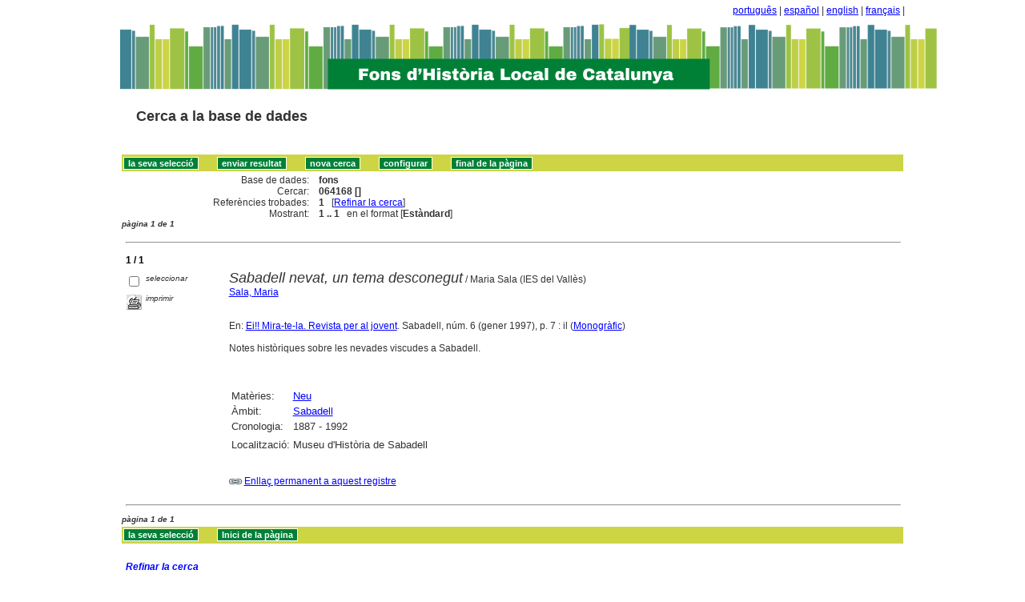

--- FILE ---
content_type: text/html
request_url: http://sibhilla.uab.cat/cgi-bin/wxis.exe/iah/scripts/?IsisScript=iah.xis&lang=ca&base=fons&nextAction=lnk&exprSearch=064168&indexSearch=MF
body_size: 22823
content:

<!DOCTYPE html PUBLIC "-//W3C//DTD XHTML 1.0 Transitional//EN" 
  "http://www.w3.org/TR/xhtml1/DTD/xhtml1-transitional.dtd">
<html>
<head>
    <title>fons - Resultat pàgina 1   </title>
    <meta http-equiv="Content-Type" content="text/html; charset=iso-8859-1" />
    <link rel="stylesheet" href="/iah/css/stylesheet.css" type="text/css" media="screen" />
</head>
<body><div class="container"><div class="bar"><a href="/cgi-bin/wxis.exe/iah/scripts/?IsisScript=iah.xis&base=fons&lang=pt&form=A">português</a> | <a href="/cgi-bin/wxis.exe/iah/scripts/?IsisScript=iah.xis&base=fons&lang=es&form=A">español</a> | <a href="/cgi-bin/wxis.exe/iah/scripts/?IsisScript=iah.xis&base=fons&lang=en&form=A">english</a> | <a href="/cgi-bin/wxis.exe/iah/scripts/?IsisScript=iah.xis&base=fons&lang=fr&form=A">français</a> | </div><div class="top">
        <h1><a href="/iah/ca/index.htm"><img src="/iah/ca/image/banner_iah_2.png" border="0" alt="logo" /></a></h1>
        <h2><a title="Cerca a la base de dades" href="/iah/ca/index.htm"><span>Cerca a la base de dades</span></a></h2>
            <div class="spacer"> </div>
            <a name="top"></a>
    </div>

<script type="text/javascript">
    function AnySelected(){
        var any = false;
        var count = 0;

        while(!any && count < document.forms[0].listChecked.length) {
            any = (document.forms[0].listChecked[count].checked  ||
            document.forms[0].listCheked[count].type =="hidden");
            count++;
        }
        if (!any)
        {
            alert("Cap document seleccionat");
            return false;
        }
        else{
            document.forms[0].nextAction.value="your_selection";
            document.forms[0].submit();
            return true;
        }
    }


    //CVLACS functions
    function goCVLACS1(parametros)
    {
        //var str_aux = "http://genos.cnpq.br:12010/dwlattes/owa/prc_imp_cv_int?"+parametros;
        var str_aux = "http://buscatextual.cnpq.br/buscatextual/visualizacv.jsp?id=" + parametros;
        janela = window.open(str_aux,"CVLACS","width=640,height=480,resizable=yes,toolbar=no,location=no,menubar=no,scrollbars=yes,status=yes");
        janela.focus();

    }

    function relatedDocs(mfn)
    {
        targetId = "related";
        form = document.forms[0];
        form.related.value = mfn;
        form.nextAction.value = "list_related";

        form.target = targetId;
        relatedWindow = window.open("",targetId, "scrollbars=yes,toolbar=yes,top=2,left=160,width=638");
        relatedWindow.focus();
        form.submit();
        form.target = "";
        return;
    }

    function isFormComplete()
    {
        // somente pode realizar o submit caso todo o formulario tenha sido carregado (campo de exprSearch presente)
        if (document.search.exprSearch != null){
            return true;
        }else{
            return false;
        }
    }

    function showDecsDetail(term){
        term = term.replace(/&/g,"&amp;");
        var decsHref   = "http://decs.bvs.br/cgi-bin/wxis1660.exe/decsserver/?IsisScript=../cgi-bin/decsserver/decsserver.xis&task=exact_term&previous_page=homepage&interface_language=p&search_language=p&search_exp=" + term + "&show_tree_number=T";
        decsWindow = window.open(decsHref,"descritor");
        decsWindow.focus();
        return false;
    }
    function OpenNewfacic(id) {
        var theURL = "/cgi-bin/wxis.exe/iah/scripts/?IsisScript=busca_facic.xis&base=FACIC&id=" + id + "&lang=ca&pathLibrary=";
        janela=window.open(theURL,"facic","left=240,top=225,width=670,height=550,toolbar=no,resizable=yes,menubar=no,scrollbars=yes");
        janela.moveTo(0,0);
        janela.focus();
        return;
    }
    // for empweb application
	function checkAvaibility(inventario)
	{
		var str_aux = "/central/empwebavaibility.php?copyId="+inventario+"&lang=en";
        janela = window.open(str_aux,"EMPWeb","width=600,height=300,resizable=yes,toolbar=no,location=no,menubar=no,scrollbars=yes,status=no");
        janela.focus()

	}
</script>

<form action="/cgi-bin/wxis.exe/iah/scripts/" method="POST" name="search" onsubmit="return isFormComplete()">
    <!-- v5001=lnk^sSEARCH--><input type="hidden" name="IsisScript" value="iah.xis">
<input type="hidden" name="environment" value="^d/iah/^c/ABCD/www/htdocs/iah/scripts/^b/ABCD/www/bases/^p/ABCD/www/bases/par/^siah.xis^v3.1.1">
<input type="hidden" name="avaibleFormats" value="^nlink4.pft^1Defeito^2Estandar^3Default^4Par défaut^5Estàndard">
<input type="hidden" name="avaibleFormats" value="^ndetail.pft^1Detalhado^2Detallado^3Detailed^4Détaillé^5Detallat">
<input type="hidden" name="avaibleFormats" value="^ncitation.pft^1Citação^2Citación^3Citation^4Référence^5Citació">
<input type="hidden" name="avaibleFormats" value="^nDEFAULT^flink4.pft">
<input type="hidden" name="apperance" value="^esibhilla@uab.cat^rON^mON^apt, es, en, fr, ca">
<input type="hidden" name="helpInfo" value="^nHELP FORM A^vhelp_form_fons_avan.htm">
<input type="hidden" name="helpInfo" value="^nNOTE FORM F^vnote_form_iah.htm">
<input type="hidden" name="helpInfo" value="^nNOTE FORM A^vnote_form_iah2.html">
<input type="hidden" name="helpInfo" value="^nNOTE INDEX TP^vnote_index_word.html">
<input type="hidden" name="helpInfo" value="^nHELP FORM F^vhelp_form_fons_avan.htm">
<input type="hidden" name="helpInfo" value="^nHELP INDEX TP^vhelp_index_word.html">
<input type="hidden" name="helpInfo" value="^nNOTE INDEX TP^vnote_index_word.html">
<input type="hidden" name="gizmoDecod" value="">
<input type="hidden" name="avaibleForms" value="F,A">
<input type="hidden" name="logoImage" value="banner_iah_2.png">
<input type="hidden" name="logoURL" value="^1/iah/pt/index.htm^2/iah/es/index.htm^3/iah/en/index.htm^4/iah/fr/index.htm^5/iah/ca/index.htm">
<input type="hidden" name="headerImage" value="favicon.jpg">
<input type="hidden" name="headerURL" value="^1/iah/pt/index.htm^2/iah/es/index.htm^3/iah/en/index.htm^4/iah/fr/index.htm^5/iah/ca/index.htm">
<input type="hidden" name="form" value="A">
<input type="hidden" name="pathImages" value="/iah/ca/image/">
<input type="hidden" name="navBar" value="OFF">
<input type="hidden" name="hits" value="20">
<input type="hidden" name="format" value="link4.pft">
<input type="hidden" name="lang" value="ca">
<input type="hidden" name="isisTotal" value="1">
<input type="hidden" name="isisFrom" value="1">
<input type="hidden" name="user" value="GUEST">
<input type="hidden" name="baseFeatures" value="^eOFF^f">
<input type="hidden" name="related" value="">



    <input type="hidden" name="nextAction" value="refine/resubmit" />

    <div class="contain">
        <div class="barNavTop">
            
                    <input type="button" class="defaultButton submit" value="la seva selecció" name="yselect" onclick="javascript:void(AnySelected())" />
                    <input type="submit" class="defaultButton submit" name="list.x" value="enviar resultat" />
                    <input type="submit" class="defaultButton submit" name="new search.x" value="nova cerca" />
                    <input type="submit" class="defaultButton submit" name="config.x" value="configurar" />
                    <input type="button" class="defaultButton submit" onclick=window.location="#bottom" value="final de la pàgina" />

                        
        </div>

        <div class="rowResult">
            <div class="columnA">Base de dades:</div>
            <div class="columnB"><b>fons</b></div>
        </div>

        <div class="rowResult">
            <div class="columnA">Cercar:</div>
            <div class="columnB"><b>
                        064168 []
                        </b>
                                                            
            </div>
        </div>

        <div class="rowResult">
            <div class="columnA">Referències trobades:</div>
            <div class="columnB">
                        <b>1</b>&nbsp;&nbsp;
                        [<a href="#refine">Refinar la cerca</a>]
            </div>
        </div>

                
        <div class="rowResult">
            <div class="columnA">Mostrant:</div>
            <div class="columnB">
                        <b>1 .. 1</b>&nbsp;&nbsp;

                        

                        en el format [<b>Estàndard</b>]
            </div>
        </div>
                
    </div>

    <!-- monta navegacao entre as paginas do resultado -->
    <div class="rowResult">
            <div class="colPg"><sup>pàgina 1 de 1</sup></div>
            <div class="colPgNav"></div>
        </div>



        <br />
        <div class="row"><hr class="ruler" /></div>
        <div class="row">
            <span class="labl"><b>1 / 1</b></span>
        </div>



    <!-- begin display of record -->

    <div class="contain">
        <div class="selectCol">
            <div class="rowHigh">
                <span class="colMark"><input type="checkbox" name="listChecked" value="^m64168^h1"  /></span>
                <span class="lablSmall"><i>seleccionar</i></span>
            </div>
            <div class="rowHigh">
                <span class="colMark"><input type="image" name="toprint^m64168" src="/iah/ca/image/toprint.gif" border="0" /></span>
                <span class="lablSmall"><i>imprimir</i></span>
            </div>
            
        </div>
        <div class="resultCol">

        <!-- formato de apresentacao da base -->
<table width=100%><div style="text-align:justify"><i><font face="Arial, Helvetica" size=+1>Sabadell nevat, un tema desconegut</font></i><font face="Arial, Helvetica" size=+1></font>  /  Maria Sala (IES del Vallès)<br><a href="/cgi-bin/wxis.exe/iah/scripts/?IsisScript=iah.xis&lang=ca&base=fons&nextAction=lnk&exprSearch=SALA, MARIA&indexSearch=AU">Sala, Maria</a><br><I></I><br><br>En: <a href="/cgi-bin/wxis.exe/iah/scripts/?IsisScript=iah.xis&lang=ca&base=fons&nextAction=lnk&exprSearch=EI!! MIRA-TE-LA. REVISTA PER AL JOVENT&indexSearch=RV">Ei!! Mira-te-la. Revista per al jovent</a>. Sabadell, núm. 6 (gener  1997), p. 7 : il (<a href="/cgi-bin/wxis.exe/iah/scripts/?IsisScript=iah.xis&lang=ca&base=fons&nextAction=lnk&exprSearch=MONOGRAFIC&indexSearch=CC">Monogràfic</a>) 
<BR><br>Notes històriques sobre les nevades viscudes a Sabadell.  <BR></div></table><table width=100%><div style="text-align:justify"><tr><td width=10% valign=top><font face=arial size=2>Matèries: </td><td valign=top><font face=arial size=2><a href="/cgi-bin/wxis.exe/iah/scripts/?IsisScript=iah.xis&lang=ca&base=fons&nextAction=lnk&exprSearch=NEU&indexSearch=MA">Neu</a></td></td></td><tr><td width=10% valign=top><font face=arial size=2>Àmbit:</td><td valign=top><font face=arial size=2><a href="/cgi-bin/wxis.exe/iah/scripts/?IsisScript=iah.xis&lang=ca&base=fons&nextAction=lnk&exprSearch=SABADELL&indexSearch=GE">Sabadell</a></td><tr><td width=10% valign=top><font face=arial size=2>Cronologia:</td><td valign=top><font face=arial size=2>1887 - 1992</td><br><br></td></td></td><tr><td width=10% valign=top><font face=arial size=2></td><td valign=top><font face=arial size=2>                      </td><br></td><tr><td width=10% valign=top><font face=arial size=2> Localització: </td><td valign=top><font face=arial size=2>Museu d'Història de Sabadell
<br>
</td></td></div></table><br><br><img src="/iah/ca/image/enllaç.jpg">   <a href="/cgi-bin/wxis.exe/iah/scripts/?IsisScript=iah.xis&lang=ca&base=fons&nextAction=lnk&exprSearch=064168&indexSearch=MF">Enllaç permanent a aquest registre</a><br><br></div></div>

    <br />
    <div class="row"><hr class="ruler" /></div>

    <!-- monta navegacao entre as paginas do resultado -->
    <div class="rowResult">
            <div class="colPg"><sup>pàgina 1 de 1</sup></div>
            <div class="colPgNav"></div>
        </div>
    <a name="bottom"></a>

        <div class="barNavTop">
                
                    <input type="button" class="defaultButton submit" value="la seva selecció" name="yselect" onclick="javascript:void(AnySelected())" />
                
                    <input type="button" class="defaultButton submit" onclick=window.location="#top" value="Inici de la pàgina" />
        </div>

<br />

    <div class="contain">
        <div class="rowHigh">
            <span class="colPg"><a name="refine">Refinar la cerca</a></span>
            <span class="colPgNav">&nbsp;</span>
        </div>
    </div>



<script type="text/javascript">
function changeForm(valor)
{
    document.forms[0].form.value=valor;
    document.forms[0].nextAction.value="CHANGE FORM";
    document.forms[0].submit();
}
</script>










    <!-- FORMULARIO AVANCADO -->
    <div class="middle">
      <div class="formHead">
            <h3 class="context">
                Base de dades&nbsp;
            <input type="hidden" name="base" value="fons" />fons
                : Formulari avançat
            </h3>
            <div class="formOptions">
                <!---->

                 <a class="changeForm" href="javascript:void(changeForm('F'))">Formulari lliure</a>
            </div>
            <div class="spacer"> </div>
        </div>
    </div>

    <div class="midd">
        <div class="row">   <!--row 0-->
            <div class="cellOperate">&nbsp;&nbsp;&nbsp;</div>
                <div class="cellExpr">Cercar:</div>
                    <div class="cellField">en el camp:</div>
                        <div class="cellIndx">&nbsp;</div>
        </div>

     
    
            

        <div class="row">   <!--row 1-->
            <div class="cellOperate">
                <b>1</b>&nbsp;&nbsp;&nbsp;
                    
                           <input type="hidden" name="conectSearch" value="init" />&nbsp;
                    
            </div>
            <div class="cellExpr">
                    <input type="text" name="exprSearch" value='064168' onKeyDown="if(event.keyCode==13){ document.search.submit(); return false; }" />
            </div>
            <div class="cellField">
                <select name="indexSearch" size="1"><option value="^nTP^1Qualquer campo^2Cualquier campo^3Any word^4Quelconque domaine^LQualsevol camp^xTP ^yDATABASE^uTP_^mTP_^d*" >Qualsevol camp</option><option value="^nMA^1Assunto^2Materias^3Subjects^4Sujets^LMatèries^gELA^xMA ^yDATABASE^uMA_^mMA_" >Matèries</option><option value="^nAU^1Autor^2Autor^3Author^4Auteur^LAutor^xAU ^yDATABASE^uAU_^mAU" >Autor</option><option value="^nGE^1Geográfico^2Geográfico^3Geographycal subject^4Mots-clés géographiques^LGeogràfic^xGE ^yDATABASE^uGE_^mGE_" >Geogràfic</option><option value="^nCM^1Assunto regiões^2Comarcas^3Subjects regions^4Mots-clés régions^LComarques^xCM ^yDATABASE^uCM_^mCM_" >Comarques</option><option value="^nCR^1Período cronològico^2Período cronológico^3Period of time^4Période chronologique^LPeríode cronològic^xCR ^yDATABASE^uCR_^mCR_" >Període cronològic</option><option value="^nRV^1Revistas^2Revistas vaciadas^3Journals^4Revues^LRevistes buidades^xRV ^yDATABASE^uRV_^mRV_" >Revistes buidades</option><option value="^nTI^1Palavras em título^2Palabras del título^3Title words^4Mots du titre^LParaules del títol^xTI ^yDATABASE^uTI_^mTI_" >Paraules del títol</option><option value="^nDP^1Ano de publicação^2Fecha de publicación^3Date^4Anné  d´edition^LData de publicació^xDP ^yDATABASE^uDP_^mDP_" >Data de publicació</option><option value="^nCC^1Colecção^2Colección^3Series^4Series^LCol·lecció^xCC ^yDATABASE^uCC_^mCC_" >Col·lecció</option><option value="^nTD^1Tipo documento^2Tipo de documento^3Document type^4Type de document^LTipus de document^xTD ^yDATABASE^uTD_^mTD_" >Tipus de document</option><option value="^nTS^1Tipo formato^2Tipo de soporte^3Material type^4Format^LTipus de suport^xTS ^yDATABASE^uTS_^mTS_" >Tipus de suport</option></select>
            </div>
            <div class="cellIndx">
                <input type="image" src="/iah/ca/image/indice.gif" name="index1" border="0" />
            </div>
        </div>
        
    
            

        <div class="row">   <!--row 1-->
            <div class="cellOperate">
                <b>2</b>&nbsp;&nbsp;&nbsp;
                    
                         <select name="conectSearch" size="1">
                               <option value="and" >and </option>
                            <option value="or"  >or </option>
                            <option value="and not" >and not </option>
                        </select>
                    
            </div>
            <div class="cellExpr">
                    <input type="text" name="exprSearch" value='' onKeyDown="if(event.keyCode==13){ document.search.submit(); return false; }" />
            </div>
            <div class="cellField">
                <select name="indexSearch" size="1"><option value="^nTP^1Qualquer campo^2Cualquier campo^3Any word^4Quelconque domaine^LQualsevol camp^xTP ^yDATABASE^uTP_^mTP_^d*" >Qualsevol camp</option><option value="^nMA^1Assunto^2Materias^3Subjects^4Sujets^LMatèries^gELA^xMA ^yDATABASE^uMA_^mMA_" >Matèries</option><option value="^nAU^1Autor^2Autor^3Author^4Auteur^LAutor^xAU ^yDATABASE^uAU_^mAU" >Autor</option><option value="^nGE^1Geográfico^2Geográfico^3Geographycal subject^4Mots-clés géographiques^LGeogràfic^xGE ^yDATABASE^uGE_^mGE_" >Geogràfic</option><option value="^nCM^1Assunto regiões^2Comarcas^3Subjects regions^4Mots-clés régions^LComarques^xCM ^yDATABASE^uCM_^mCM_" >Comarques</option><option value="^nCR^1Período cronològico^2Período cronológico^3Period of time^4Période chronologique^LPeríode cronològic^xCR ^yDATABASE^uCR_^mCR_" >Període cronològic</option><option value="^nRV^1Revistas^2Revistas vaciadas^3Journals^4Revues^LRevistes buidades^xRV ^yDATABASE^uRV_^mRV_" >Revistes buidades</option><option value="^nTI^1Palavras em título^2Palabras del título^3Title words^4Mots du titre^LParaules del títol^xTI ^yDATABASE^uTI_^mTI_" >Paraules del títol</option><option value="^nDP^1Ano de publicação^2Fecha de publicación^3Date^4Anné  d´edition^LData de publicació^xDP ^yDATABASE^uDP_^mDP_" >Data de publicació</option><option value="^nCC^1Colecção^2Colección^3Series^4Series^LCol·lecció^xCC ^yDATABASE^uCC_^mCC_" >Col·lecció</option><option value="^nTD^1Tipo documento^2Tipo de documento^3Document type^4Type de document^LTipus de document^xTD ^yDATABASE^uTD_^mTD_" >Tipus de document</option><option value="^nTS^1Tipo formato^2Tipo de soporte^3Material type^4Format^LTipus de suport^xTS ^yDATABASE^uTS_^mTS_" >Tipus de suport</option></select>
            </div>
            <div class="cellIndx">
                <input type="image" src="/iah/ca/image/indice.gif" name="index2" border="0" />
            </div>
        </div>
        
    
            

        <div class="row">   <!--row 1-->
            <div class="cellOperate">
                <b>3</b>&nbsp;&nbsp;&nbsp;
                    
                         <select name="conectSearch" size="1">
                               <option value="and" >and </option>
                            <option value="or"  >or </option>
                            <option value="and not" >and not </option>
                        </select>
                    
            </div>
            <div class="cellExpr">
                    <input type="text" name="exprSearch" value='' onKeyDown="if(event.keyCode==13){ document.search.submit(); return false; }" />
            </div>
            <div class="cellField">
                <select name="indexSearch" size="1"><option value="^nTP^1Qualquer campo^2Cualquier campo^3Any word^4Quelconque domaine^LQualsevol camp^xTP ^yDATABASE^uTP_^mTP_^d*" >Qualsevol camp</option><option value="^nMA^1Assunto^2Materias^3Subjects^4Sujets^LMatèries^gELA^xMA ^yDATABASE^uMA_^mMA_" >Matèries</option><option value="^nAU^1Autor^2Autor^3Author^4Auteur^LAutor^xAU ^yDATABASE^uAU_^mAU" >Autor</option><option value="^nGE^1Geográfico^2Geográfico^3Geographycal subject^4Mots-clés géographiques^LGeogràfic^xGE ^yDATABASE^uGE_^mGE_" >Geogràfic</option><option value="^nCM^1Assunto regiões^2Comarcas^3Subjects regions^4Mots-clés régions^LComarques^xCM ^yDATABASE^uCM_^mCM_" >Comarques</option><option value="^nCR^1Período cronològico^2Período cronológico^3Period of time^4Période chronologique^LPeríode cronològic^xCR ^yDATABASE^uCR_^mCR_" >Període cronològic</option><option value="^nRV^1Revistas^2Revistas vaciadas^3Journals^4Revues^LRevistes buidades^xRV ^yDATABASE^uRV_^mRV_" >Revistes buidades</option><option value="^nTI^1Palavras em título^2Palabras del título^3Title words^4Mots du titre^LParaules del títol^xTI ^yDATABASE^uTI_^mTI_" >Paraules del títol</option><option value="^nDP^1Ano de publicação^2Fecha de publicación^3Date^4Anné  d´edition^LData de publicació^xDP ^yDATABASE^uDP_^mDP_" >Data de publicació</option><option value="^nCC^1Colecção^2Colección^3Series^4Series^LCol·lecció^xCC ^yDATABASE^uCC_^mCC_" >Col·lecció</option><option value="^nTD^1Tipo documento^2Tipo de documento^3Document type^4Type de document^LTipus de document^xTD ^yDATABASE^uTD_^mTD_" >Tipus de document</option><option value="^nTS^1Tipo formato^2Tipo de soporte^3Material type^4Format^LTipus de suport^xTS ^yDATABASE^uTS_^mTS_" >Tipus de suport</option></select>
            </div>
            <div class="cellIndx">
                <input type="image" src="/iah/ca/image/indice.gif" name="index3" border="0" />
            </div>
        </div>
        
    

        <div class="rowAction">
            <div class="columnA">&nbsp;</div>
            <div class="columnB">
                <input type="submit" class="defaultButton submit" value="configurar" name="config.x" />

                <input type="submit" class="defaultButton submit" value="nova cerca" name="new search.x" />

                <input type="submit" class="defaultButton submit" value="Cercar" />
            </div>
        </div>

    </div>



</form>




</div>      <!-- end content -->

   <div class="footer">
        <div class="copyright">
        <p>        </p>

        <p><b>Search engine: IAH v3.1</b>
	<br>Powered by <a href="https://github.com/bireme/cisis"target="blank">CISIS</a> - 
	<a href="https://abcd-community.org/" target="blank">ABCD</a> v2.2.0 <a href="http://abcdwiki.net/Main_Page" target="blank">Wiki</a><br></p>
        </div>
    </div>


</body>
</html>
